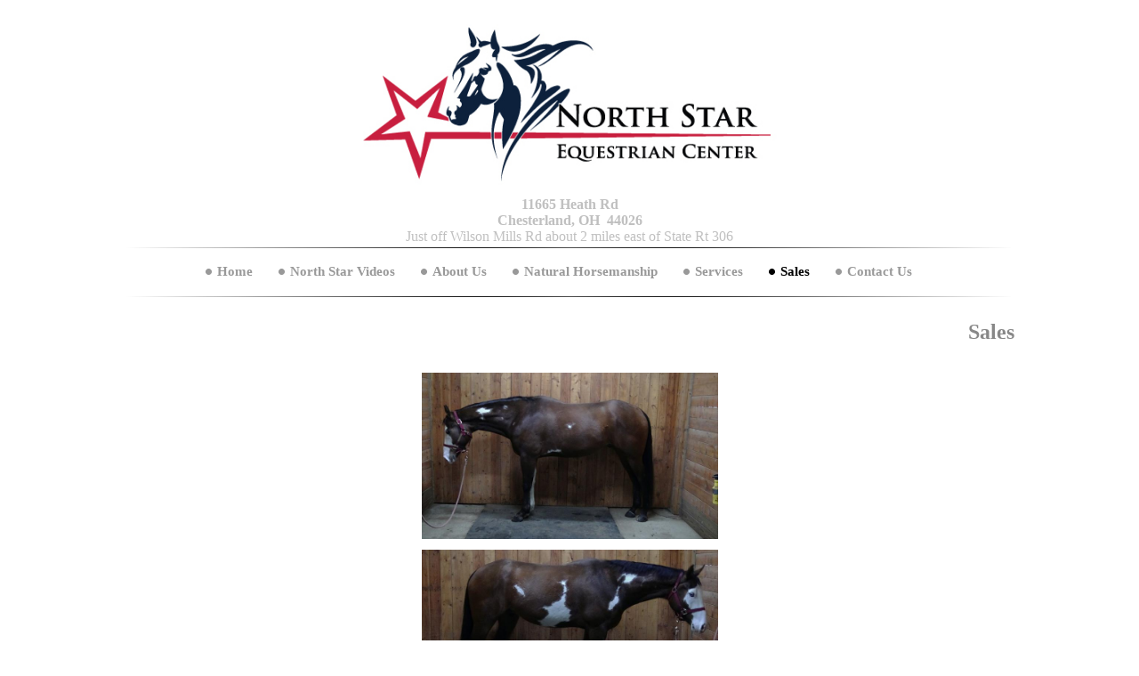

--- FILE ---
content_type: text/html
request_url: http://northstarequestrian.com/sales
body_size: 6365
content:
<!DOCTYPE html PUBLIC "-//W3C//DTD XHTML 1.0 Strict//EN" "http://www.w3.org/TR/xhtml1/DTD/xhtml1-strict.dtd">
<html lang="en" xmlns="http://www.w3.org/1999/xhtml" xmlns:exslt="http://exslt.org/common" xmlns:php="http://php.net/xsl">
<head xmlns=""><meta charset="utf-8"><meta http-equiv="X-UA-Compatible" content="IE=7"><meta name="Generator" content="Site Solution - lunarlander"><meta name="DESCRIPTION" id="mDescription" content="01' AQHA MareZan Hickory ChallengDixie is a 15'1 AQHA mare that has great potential to do whatever you want with. She has done Penning, Sorting and trail rides.  She is good in the field with other horses. She is by  a Multiple NRHA Champion and earner of "><meta name="KEYWORDS" id="mKeywords" content="Agriculture, ranching, and farming,  horses, lessons, training,North Star Equestrian Center, LTD, Sales, 8338 State Route 534, Windsor, OH">
	<link href="https://s.turbifycdn.com/lm/lib/smb/css/hosting/yss/v2/mc_global.195798.css" id="globalCSS" media="screen" rel="stylesheet" type="text/css" />
	<link href="https://s.turbifycdn.com/lm/themes/yhoo/ga/evident/vanilla_bean/palette1/1.0.1/en-us/theme.css" id="themeCSS" media="screen" rel="stylesheet" type="text/css" />
	<link href="https://s.turbifycdn.com/ln/lib/smb/assets/hosting/yss/extensions/css/turbify_ss_extensions_1675321208.js" id="extensionsCSS" media="screen" rel="stylesheet" type="text/css" /><script type="text/javascript">
            var $D  =  YAHOO.util.Dom;
            var $E  =  YAHOO.util.Event;
            var $A  =  YAHOO.util.Anim;
            var $M  =  YAHOO.util.Motion;
            var $EA =  YAHOO.util.Easing;
            var $DD =  YAHOO.util.DD;
            var $C  =  YAHOO.util.Connect;
            var $   =  $D.get;

            YAHOO.namespace ("Smb.Asteroids.Logger");
            YAHOO.Smb.Asteroids.Logger = {
                Log : function(e) {
                    if (typeof console !== 'undefined') {
                        console.log(e);
                    }
                }
            }
            var $LOG = YAHOO.Smb.Asteroids.Logger.Log;
        </script>
	<title>North Star Equestrian Center, LTD - Sales</title>
</head>
<body class="lo_layout1wt">
<div id="body">
<div id="doc">
<div id="hd" xmlns="">
<style type="text/css">blockquote {margin-right:0;padding-right:0}
</style>
<div id="hContent">
<div class="editorWrap" id="headerContent">
<div class="editable rte flexContent" id="headerZoneElement" rel="itemGuid.sit.hc.001">
<h2 align="center" data-mce-style="text-align: center; line-height: normal;" style="text-align: center; line-height: normal;"><img alt="" border="0" class="yssDKImg yssImg yssImgD yssAstImg_itemGuid.570b96d80817e2.58365844_522X216 yssDKImg_alignNone" data-mce-src="assets/images/North_Star_Equestrian_Center_Logo_Horizontal_Alt_LowRes.10152317.jpg" height="195" src="assets/images/North_Star_Equestrian_Center_Logo_Horizontal_Alt_LowRes.10152317.jpg" width="473" />﻿﻿&nbsp;</h2>

<p></p>

<p data-mce-style="text-align: center;" style="text-align: center;"><span style="color: rgb(192, 192, 192); line-height: normal; font-size: 12pt;"><strong>11665 Heath Rd</strong></span></p>

<p data-mce-style="text-align: center;" style="text-align: center;"><span style="color: rgb(192, 192, 192);"><strong><span data-mce-style="line-height: normal; font-size: 12pt;" style="line-height: normal; font-size: 12pt;">Chesterland, OH&nbsp; 44026</span></strong></span></p>

<p data-mce-style="text-align: center;" style="text-align: center;"><span style="color: rgb(192, 192, 192); line-height: normal; font-size: 12pt;">Just off Wilson Mills Rd about 2 miles east of State Rt 306</span></p>
</div>
</div>
</div>

<div id="hMisc">
<div class="contactInfoContainer" style="width:auto;height:auto">
<p class="vcard"><span class="fn org"><span class="organization-name">North Star Equestrian Center, LTD</span></span><br />
<span class="adr"><span class="street-address">11665 Heath Rd</span><br />
<span class="locality">Chesterland</span><span class="separator">, </span><span class="region">OH</span> <span class="postal-code">44026</span><br />
<span class="country-name">United States</span></span><br />
<span class="phoneNumbers"><span class="tel"><span class="type">ph: </span>440-272-5529</span><br />
<span class="tel"><span class="type">alt: </span>440-338-7128</span></span><br />
<span class="mailtoWrapper"><a class="email" href="mailto:aspasquale@windstream.net">aspasqua<wbr />le<wbr />@windstre<wbr />am<wbr />.net</a></span></p>
</div>
</div>
</div>

<div class="navpos_north" id="wrapper">
<div class="tglsty_arrow sub_static" id="navigation" xmlns="">
<ul id="mainNav" role="navigation">
	<li class="mainNav "><a href="/home">Home</a></li>
	<li class="mainNav "><a href="/north_star_videos">North Star Videos</a></li>
	<li class="mainNav "><a href="/about_us">About Us</a></li>
	<li class="mainNav "><a href="/natural_horsemanship">Natural Horsemanship</a></li>
	<li class="mainNav "><a href="/services">Services</a></li>
	<li class="mainNav active"><a href="/sales">Sales</a></li>
	<li class="mainNav "><a href="/contact_us">Contact Us</a></li>
</ul>
</div>

<div id="bd" xmlns="">
<div id="pageName">
<div class="editorWrap" id="pageNameContent">
<div class="editable rte flexContent" id="pageNameZoneContent" rel="itemGuid.pgName.pageGuid.4bcb2e9cddd981.00914368">
<h2>Sales</h2>
</div>
</div>
</div>

<div id="zWrap">
<div id="zA">
<div class="widget-layout-wrap " id="zA-widget-layout-wrap" rel="">
<div class="modWrap">
<h3 align="center" data-mce-style="text-align: center; line-height: normal;" style="text-align: center; line-height: normal;"><img alt="" border="0" class="yssDKImg yssImg yssImgE yssAstImg_itemGuid.5aa946052c7e62.38726514_960X540 yssDKImg_alignCenter" data-mce-src="assets/images/27867466_10213568646523977_7796531510379253408_n1.7285602_std.jpg" data-mce-style="display: block; margin-left: auto; margin-right: auto; text-align: center;" height="187" src="assets/images/27867466_10213568646523977_7796531510379253408_n1.7285602_std.jpg" style="display: block; margin-left: auto; margin-right: auto; text-align: center;" width="333" /><img alt="" border="0" class="yssDKImg yssImg yssImgE yssAstImg_itemGuid.5aa945dc8ab8d0.16358544_960X539 yssDKImg_alignCenter" data-mce-src="assets/images/27751623_10213568646163968_1302001762681909983_n1.7285526_std.jpg" data-mce-style="display: block; margin-left: auto; margin-right: auto; text-align: center;" height="186" src="assets/images/27751623_10213568646163968_1302001762681909983_n1.7285526_std.jpg" style="display: block; margin-left: auto; margin-right: auto; text-align: center;" width="333" /></h3>

<h3 align="center" data-mce-style="text-align: right; line-height: normal;" style="text-align: right; line-height: normal;"><img alt="" border="0" class="yssDKImg yssImg yssImgE yssAstImg_itemGuid.5aa945f3002264.38965962_960X540 yssDKImg_alignCenter" data-mce-src="assets/images/27858919_10213568650564078_7581332258693249448_n1.7285540_std.jpg" data-mce-style="display: block; margin-left: auto; margin-right: auto; text-align: center;" height="187" src="assets/images/27858919_10213568650564078_7581332258693249448_n1.7285540_std.jpg" style="display: block; margin-left: auto; margin-right: auto; text-align: center;" width="333" /></h3>

<h3 align="center" data-mce-style="text-align: center; line-height: normal;" style="text-align: center; line-height: normal;"><span data-mce-style="line-height: normal; font-family: andale mono,times; font-size: 18pt;" style="line-height: normal; font-family: andale mono,times; font-size: 18pt;"><strong>Hunting For Crocs&nbsp;</strong></span></h3>

<p data-mce-style="text-align: center;" style="text-align: center;"><span data-mce-style="line-height: normal; font-size: 12pt;" style="line-height: normal; font-size: 12pt;">2013 APHA Gelding</span></p>

<p data-mce-style="text-align: center;" style="text-align: center;"><span style="font-size: 16px;">SOLD</span></p>

<p data-mce-style="text-align: left;" style="text-align: left;"><span data-mce-style="line-height: normal; font-size: 12pt;" style="line-height: normal; font-size: 12pt;">Hunter is a 16&#39;+ hand APHA that has had over 9 months of training on him.&nbsp; We have had him over a year and wanted to let him finish growing so we worked slow and steady.&nbsp; The end result is a great all around horse with a super start to him.&nbsp; He is proficent in WTC and has a wonderful stop. He has more whoa then go to the point that he almost slids to his stops.&nbsp; Don&quot;t see that everyday out of a 16&#39; hander.&nbsp; He has been on trail about 4 times and shown localy.&nbsp; He will most likely excel in HUS but can go western as well.&nbsp; He just needs finished in the disipline that you choose and you will have a great horse.&nbsp; Always willing and ready to</span> try.&nbsp;</p>

<p data-mce-style="text-align: left;" style="text-align: left;">See the ad on DreamHorse.</p>

<p data-mce-style="text-align: left;" style="text-align: left;"><span><a data-mce-href="https://www.dreamhorse.com/show_horse.php?horse_id=2103788" href="https://www.dreamhorse.com/show_horse.php?horse_id=2103788"><span data-mce-style="text-decoration: underline;" style="text-decoration: underline;"><span data-mce-style="color: #0563c1;" style="color: #0563c1;">https://www.dreamhorse.com/show_horse.php?horse_id=2103788</span></span></a></span></p>

<p data-mce-style="text-align: left;" style="text-align: left;"><span><a data-mce-href="https://youtu.be/Prj3kgyMMpw" href="https://youtu.be/Prj3kgyMMpw"><span data-mce-style="text-decoration: underline;" style="text-decoration: underline;"><span data-mce-style="color: #0563c1;" style="color: #0563c1;">https://youtu.be/Prj3kgyMMpw</span></span></a></span>﻿&nbsp;</p>

<h3 align="center" data-mce-style="text-align: center; line-height: normal;" style="text-align: center; line-height: normal;"></h3>

<p></p>

<h2 data-mce-style="text-align: center;" style="text-align: center;"><span data-mce-style="font-family: verdana,geneva; color: #000080;" style="font-family: verdana,geneva; color: #000080;">﻿﻿﻿﻿</span>&nbsp;</h2>
</div>
</div>
</div>

<div id="zB">
<div class="widget-layout-wrap " id="zB-widget-layout-wrap" rel="">
<div class="modWrap">
<h4 data-mce-style="line-height: normal;" style="line-height: normal;"></h4>

<p><img alt="" border="0" class="yssDKImg yssImg yssImgE yssAstImg_itemGuid.5aa945c1abd3a9.11790419_640X480 yssDKImg_alignCenter" data-mce-src="assets/images/coolie1.7285457_std.JPG" data-mce-style="display: block; margin-left: auto; margin-right: auto; text-align: center;" height="249" src="assets/images/coolie1.7285457_std.JPG" style="display: block; margin-left: auto; margin-right: auto; text-align: center;" width="333" /></p>

<p></p>

<p><img alt="" border="0" class="yssDKImg yssImg yssImgE yssAstImg_itemGuid.5aa94579dd07e6.52152219_640X480 yssDKImg_alignCenter" data-mce-src="assets/images/coolie2.7285437_std.JPG" data-mce-style="display: block; margin-left: auto; margin-right: auto; text-align: center;" height="249" src="assets/images/coolie2.7285437_std.JPG" style="display: block; margin-left: auto; margin-right: auto; text-align: center;" width="333" /></p>

<p><span data-mce-style="line-height: normal; font-size: 12pt;" style="line-height: normal; font-size: 12pt;">Coolie is looking for a new home with a job!&nbsp; We recused this little guy over the summer and got his weight back on him and now he just eats all day! &nbsp;&nbsp; We are not too sure of age - vet guessed around 12-15 yrs but he&#39;s spunky and full of life.&nbsp; From what we were told he has had a saddle on him to tote around the grandkids and has pulled a cart.&nbsp; We put him in the harness and he walked around just fine -&nbsp;</span></p>

<p><span data-mce-style="line-height: normal; font-size: 12pt;" style="line-height: normal; font-size: 12pt;">Asking $300 to cover expenses that we incurred and a good home is a MUST!!</span></p>

<h4 data-mce-style="line-height: normal;" style="line-height: normal;">﻿</h4>

<p>Coolie is now at Chagrin Valley Farm as a Mascot.&nbsp; He is loving hos new life!!</p>

<h4 data-mce-style="line-height: normal;" style="line-height: normal;"></h4>

<h4 data-mce-style="line-height: normal;" style="line-height: normal;"></h4>

<h4 data-mce-style="line-height: normal;" style="line-height: normal;"></h4>

<h4 data-mce-style="line-height: normal;" style="line-height: normal;"></h4>

<h4 data-mce-style="line-height: normal;" style="line-height: normal;"></h4>

<h4 data-mce-style="line-height: normal;" style="line-height: normal;"></h4>

<h4 data-mce-style="line-height: normal;" style="line-height: normal;"></h4>

<h4 data-mce-style="line-height: normal;" style="line-height: normal;"></h4>

<h4 data-mce-style="line-height: normal;" style="line-height: normal;"><span data-mce-style="color: #000080; line-height: normal; font-family: arial black,avant garde; font-size: 12pt;" style="color: rgb(0, 0, 128); line-height: normal; font-family: arial black,avant garde; font-size: 12pt;">Haven&#39;t found the horse of your Dreams..let us help..&nbsp;﻿﻿</span></h4>

<p><span data-mce-style="line-height: normal; font-family: arial black,avant garde; font-size: 12pt;" style="line-height: normal; font-family: arial black,avant garde; font-size: 12pt;">Contact us to see if we have anything avaible ~&nbsp;if you don&#39;t see it here doesn&#39;t mean we can&#39;t find what you are looking for!</span></p>

<p></p>
</div>
</div>
</div>

<div id="zC">
<div class="widget-layout-wrap " id="zC-widget-layout-wrap" rel="">
<div class="modWrap">
<p data-mce-style="text-align: center; line-height: normal;" style="text-align: center; line-height: normal;"><span style="line-height: normal; font-size: 18pt;"><strong>SOLD</strong></span></p>

<p data-mce-style="text-align: center; line-height: normal;" style="text-align: center; line-height: normal;"></p>

<p data-mce-style="text-align: center; line-height: normal;" style="text-align: center; line-height: normal;"><a data-mce-href="http://www.youtube.com/watch?v=DJEu99JPWRM" href="http://www.youtube.com/watch?v=DJEu99JPWRM"><strong><span>HH Blue Indian ..aka</span> Freckels&nbsp; SOLD</strong></a>﻿&nbsp;</p>

<p data-mce-style="text-align: center; line-height: normal;" style="text-align: center; line-height: normal;"></p>

<p data-mce-style="text-align: left; line-height: normal;" style="text-align: left; line-height: normal;"></p>

<p data-mce-style="line-height: normal;" style="line-height: normal;">&nbsp;<img alt="3 yr old Silver gullo..well started and very willing" border="0" class="yssDKImg yssImg yssImgE yssAstImg_itemGuid.506ecbafdb3ee1.88664581_4320X2432 yssImg_allowZoomIn yssDKImg_alignNone" data-mce-src="assets/images/IMG_0086.27850347_std.JPG" data-mce-style="margin-right: auto; margin-left: auto; display: block;" height="195" src="assets/images/IMG_0086.27850347_std.JPG" style="margin-right: auto; margin-left: auto; display: block;" width="348" />﻿</p>

<p data-mce-style="text-align: center; line-height: normal;" style="text-align: center; line-height: normal;"><span>Freckels is a&nbsp; 3 yr old ..He has been started with the Parelli 7 Games and progressing wonderfully.. W/T/C&nbsp; and flying changes doing great..trail ride like a champ. UTD on everything. Ready to be finished your way..</span>﻿&nbsp;</p>

<p data-mce-style="text-align: center; line-height: normal;" style="text-align: center; line-height: normal;"><a data-mce-href="http://youtube/M3BXJbZ3csk" href="http://youtube/M3BXJbZ3csk" type="1">http://youtube/M3BXJbZ3csk</a>﻿&nbsp;</p>

<p data-mce-style="text-align: center; line-height: normal;" style="text-align: center; line-height: normal;"></p>

<p data-mce-style="text-align: center; line-height: normal;" style="text-align: center; line-height: normal;"></p>

<p data-mce-style="text-align: center; line-height: normal;" style="text-align: center; line-height: normal;"></p>

<p data-mce-style="text-align: center; line-height: normal;" style="text-align: center; line-height: normal;"></p>

<p data-mce-style="text-align: center; line-height: normal;" style="text-align: center; line-height: normal;"></p>

<p data-mce-style="text-align: center; line-height: normal;" style="text-align: center; line-height: normal;"><span data-mce-style="font-family: calibri, sand; color: #000080;" style="font-family: calibri, sand; color: #000080;">&nbsp;<span data-mce-style="line-height: normal; font-size: 14pt;" style="line-height: normal; font-size: 14pt;">04&#39; AQHA Palomino 15&#39;2 Gelding</span></span><span class="yssalignwrapper" data-mce-style="text-align: center; display: block;" style="text-align: center; display: block;">Shadows Gold Harlan</span><span class="yssalignwrapper" data-mce-style="text-align: center; line-height: normal; display: block; color: #000000; font-size: 14pt;" style="text-align: center; line-height: normal; display: block; color: #000000; font-size: 14pt;">Sold</span><span class="yssalignwrapper" data-mce-style="text-align: center; display: block;" style="text-align: center; display: block;"><span data-mce-style="line-height: normal; font-size: 18pt;" style="line-height: normal; font-size: 18pt;"><img alt="" class="yssDKImg yssImg yssImgE yssAstImg_itemGuid.4c92301c42fe32.29208990_1944X2592 yssDKImg_alignCenter" data-mce-src="assets/images/079.25880039_std.JPG" data-mce-style="text-align: center; width: 266px; height: 331px;" height="331" src="assets/images/079.25880039_std.JPG" style="text-align: center; width: 266px; height: 331px;" width="266" /></span></span></p>

<p align="left" data-mce-style="text-align: center;" style="text-align: center;"><span data-mce-style="color: #000000;" style="color: #000000;"><strong><span data-mce-style="line-height: normal; font-size: 18pt;" style="line-height: normal; font-size: 18pt;">&nbsp;</span></strong></span>Trigger is a gentle AQHA gelding. He loves to please. We have trained him for the last 2 years and now it&#39;s time for him to move in your direction. Finish him the way you want. He has done some jumping, sorting, penning, and trails. He will go all day. May be a good contesting prospect or endurance horse.</p>

<p align="left" data-mce-style="text-align: left;" style="text-align: left;"></p>

<p align="left" data-mce-style="text-align: left;" style="text-align: left;">Asking $3900 obo.</p>

<p><a data-mce-href="http://www.youtube.com/watch?v=mlYWOufx8CI" href="http://www.youtube.com/watch?v=mlYWOufx8CI">http://www.youtube.com/watch?v=mlYWOufx8CI</a></p>

<p></p>

<h3>&nbsp;&nbsp;<img alt="" class="yssDKImg yssImg yssImgE yssAstImg_itemGuid.4b9d84b2da61d3.19378674_640X480 yssDKImg_alignNone" data-mce-src="assets/images/DSC00102.72175921_std.jpg" data-mce-style="margin-right: auto; margin-left: auto; display: block;" height="193" src="assets/images/DSC00102.72175921_std.jpg" style="margin-right: auto; margin-left: auto; display: block;" width="258" /></h3>

<p>&nbsp;05&#39; 16&#39;3 Gray Aqha Mitos Gelding...Traill rides, jumps. Solid footed and loves to please...</p>

<p><strong>Sold ....now in Michigan as a Mounted Patrol Horse</strong>...</p>

<p></p>

<p></p>

<p></p>
</div>
</div>
</div>
</div>
</div>
</div>

<div id="ft" xmlns="">
<div id="fWrapper">
<div id="fContent">
<div class="editorWrap" id="footerContent">
<div class="editable rte flexContent" id="footerZoneElement" rel="itemGuid.sit.fc.001">
<p>Copyright 2010 North Star Equestrian Center, LTD. All rights reserved.</p>

<p><a href="https://www.turbify.com/hosting" target="_top">Web Hosting by Turbify</a></p>
</div>
</div>
</div>

<div id="fMisc">
<div class="contactInfoContainer" style="width:auto;height:auto">
<p class="vcard"><span class="fn org"><span class="organization-name">North Star Equestrian Center, LTD</span></span><br />
<span class="adr"><span class="street-address">11665 Heath Rd</span><br />
<span class="locality">Chesterland</span><span class="separator">, </span><span class="region">OH</span> <span class="postal-code">44026</span><br />
<span class="country-name">United States</span></span><br />
<span class="phoneNumbers"><span class="tel"><span class="type">ph: 216-409-6153</span></span><br />
<span class="tel"><span class="type">alt: </span>440-338-7128</span></span><br />
<span class="mailtoWrapper"><a class="email" href="mailto:aspasquale@windstream.net">aspasqua<wbr />le<wbr />@windstre<wbr />am<wbr />.net</a></span></p>
</div>
</div>

<div id="fBadges"></div>
</div>
</div>
</div>
</div>
</body>
<script xmlns="" type="text/javascript"></script><script xmlns="" type="text/javascript" src="https://s.turbifycdn.com/ln/lib/extensions/js/turbify_ss_extensions_1675321208.js"></script><script xmlns="" type="text/javascript">
    YAHOO.namespace('Smb.Asteroids');
    var YSA = YAHOO.Smb.Asteroids;

    YSA.Nav = {
        isNavNorth : false,
        tmr : null,
        tmrInterval : 600,
        prevCloseNode : null,
        isFirstVisit : true,

        openSub : function(navNode) {
            $LOG('openSub');

            // Clear the timer if any, and if the previously opened subnav is still open (timeout expiration) 
            YSA.Nav.clearTimer();
            YSA.Nav.closePrevSubMenu();

            // For horizontal navigation, set the top position of sub-nav as the height of the 'trigger' element.
            if (YSA.Nav.isNavNorth) { 
                var subNavNode = navNode.getElementsByTagName('ul')[0];
                subNavNode.style.top = navNode.offsetHeight + 'px';
            }

            $D.addClass(navNode, 'opened');
            $D.addClass('admincontrols', 'displayNone');
        },
        closeSub : function(navNode) {
            $LOG('closeSub');
            YSA.Nav.clearTimer();
            YSA.Nav.prevCloseNode = navNode;
            YSA.Nav.tmr = setTimeout(function() { YSA.Nav.hideSub(navNode); }, YSA.Nav.tmrInterval); 
        },
        hideSub : function(navNode) {
            YSA.Nav.clearTimer();
    
            // For key board accessibility, the active sub menu is display:block., not none. So giving -999 to move it off screen in hide mode
            if (YSA.Nav.isNavNorth && $D.hasClass(navNode, 'active')) {
                var subNavNode = navNode.getElementsByTagName('ul')[0];
                subNavNode.style.top = '-999px'; 
            }
            $D.removeClass(navNode, 'opened');
            $D.removeClass('admincontrols', 'displayNone');
        },
        closePrevSubMenu : function() {
            if (YSA.Nav.prevCloseNode) {
                $LOG('Closing previous sub nav');
                YSA.Nav.hideSub(YSA.Nav.prevCloseNode);
                YSA.Nav.prevCloseNode = null;
            }
        },
        isSubOpen : function(navNode) {
            return $D.hasClass(navNode, 'opened');
        },
        toggleSub : function(navNode) {
            var NAV = YSA.Nav;
            if (NAV.isSubOpen(navNode)) {
                NAV.closeSub(navNode);
            } else {
                NAV.openSub(navNode);
            }
        },
        mouseOverTrigger : function(e) {
            $LOG('mouseOverTrigger');
            YSA.Nav.openSub(this);
        },
        mouseOutTrigger : function(e) {
            $LOG('mouseOutTrigger');
            var target = $E.getTarget(e);
            var relatedTarget = $E.getRelatedTarget(e);
            $LOG(target);
            $LOG(relatedTarget);
            YSA.Nav.closeSub(this);
        },
        mouseOverMainNav : function(e) {
            $LOG('mouseOverMainNav');
            if (!$D.hasClass(this, 'trigger')) {
                YSA.Nav.closePrevSubMenu();
            }
        },
        toggleClicked : function(e) {
            $LOG('toggle clicked');
            $LOG(e);
            $E.stopEvent(e);
            YSA.Nav.toggleSub(this.parentNode);
        },
        clearTimer : function() {
            $LOG('Clearing Nav Timer');
            if (YSA.Nav.tmr) {
                clearTimeout(YSA.Nav.tmr);
            }
            YSA.Nav.tmr = null;
        },
        clearSubNavStyles : function() {
            /* For horizontal navigation, we set the 'top' of subNav to align it with the bottom of trigger
                Now if the user chage the template from ribbon, remove this inline style. Else this old inline value will take precedence! */ 
            var subNavNode;
            var navDiv = $('navigation');
            var triggers = $D.getElementsByClassName('trigger', '', navDiv);
            for (var el in triggers) {
                if (YAHOO.lang.hasOwnProperty(triggers, el)) {
                    subNavNode = triggers[el].getElementsByTagName('ul')[0];
                    subNavNode.style.top = '';
                }
            } 
        },
        initNavSettings : function() {
            var wrapperDiv = $('wrapper');
            YSA.Nav.isNavNorth = (wrapperDiv && $D.hasClass(wrapperDiv, 'navpos_north')) ? true : false; 
        },
        init : function() {
            // For the first visit, subscribe to the layout(template) change event
            // When user changes template from the ribbon, we need to re-init this JS, based on the new templates settings. 
            if (YSA.Nav.isFirstVisit) {
                YSA.Nav.isFirstVisit = false;
                if (YSA.UiMgr) {
                    YSA.UiMgr.Layout.onChange.eventObj.subscribe(
                        function() { YSA.Nav.init() });
                }
            } else {
                YSA.Nav.clearSubNavStyles();
            }

            YSA.Nav.initNavSettings();
            var navDiv = $('navigation');
            if (! $D.hasClass(navDiv, 'sub_dynamic')) {
                return;
            }
            YSA.Nav.initNavSettings();
            var triggers = $D.getElementsByClassName('trigger', '', navDiv);
            $E.on(triggers, 'mouseover', this.mouseOverTrigger);
            $E.on(triggers, 'mouseout', this.mouseOutTrigger);
            var toggles = $D.getElementsByClassName('toggle', 'a', navDiv);
            $E.on(toggles, 'click', this.toggleClicked);
            var triggers = $D.getElementsByClassName('mainNav', '', navDiv);
            $E.on(triggers, 'mouseover', this.mouseOverMainNav);
        }
    };
    $E.on(window, 'load', YSA.Nav.init, YSA.Nav, true); 
</script></html>